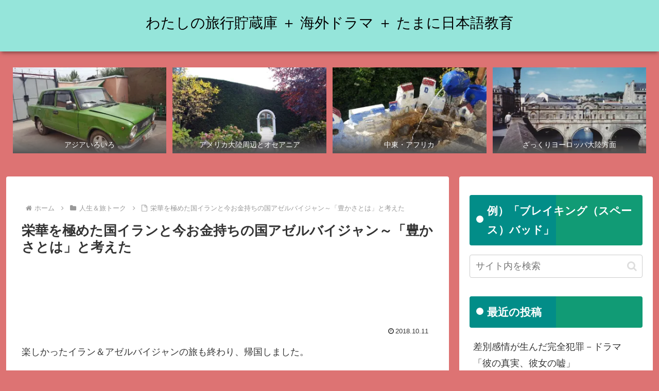

--- FILE ---
content_type: text/html; charset=utf-8
request_url: https://www.google.com/recaptcha/api2/aframe
body_size: 267
content:
<!DOCTYPE HTML><html><head><meta http-equiv="content-type" content="text/html; charset=UTF-8"></head><body><script nonce="zYHSnLhIfZxE0fGLYeogfw">/** Anti-fraud and anti-abuse applications only. See google.com/recaptcha */ try{var clients={'sodar':'https://pagead2.googlesyndication.com/pagead/sodar?'};window.addEventListener("message",function(a){try{if(a.source===window.parent){var b=JSON.parse(a.data);var c=clients[b['id']];if(c){var d=document.createElement('img');d.src=c+b['params']+'&rc='+(localStorage.getItem("rc::a")?sessionStorage.getItem("rc::b"):"");window.document.body.appendChild(d);sessionStorage.setItem("rc::e",parseInt(sessionStorage.getItem("rc::e")||0)+1);localStorage.setItem("rc::h",'1768635608485');}}}catch(b){}});window.parent.postMessage("_grecaptcha_ready", "*");}catch(b){}</script></body></html>